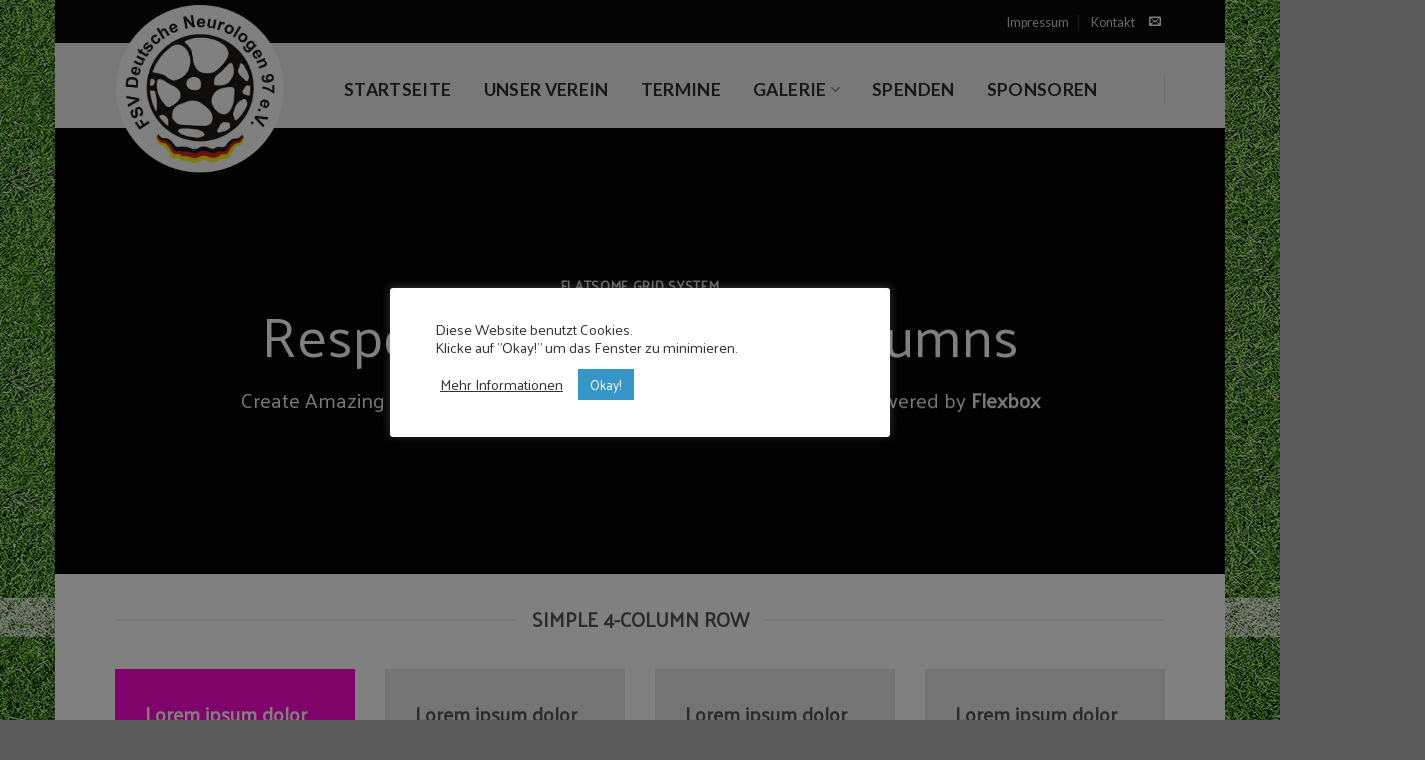

--- FILE ---
content_type: text/html; charset=UTF-8
request_url: https://fsv-deutsche-neurologen.de/elements/rows-columns/
body_size: 14498
content:
<!DOCTYPE html>
<!--[if IE 9 ]> <html lang="de" class="ie9 loading-site no-js"> <![endif]-->
<!--[if IE 8 ]> <html lang="de" class="ie8 loading-site no-js"> <![endif]-->
<!--[if (gte IE 9)|!(IE)]><!--><html lang="de" class="loading-site no-js"> <!--<![endif]-->
<head>
	<meta charset="UTF-8" />
	<meta name="viewport" content="width=device-width, initial-scale=1.0, maximum-scale=1.0, user-scalable=no" />

	<link rel="profile" href="https://gmpg.org/xfn/11" />
	<link rel="pingback" href="https://fsv-deutsche-neurologen.de/xmlrpc.php" />

	<script>(function(html){html.className = html.className.replace(/\bno-js\b/,'js')})(document.documentElement);</script>
<title>Rows / Columns &#8211; FSV Deutsche Neurologen 1997 E.V.</title>
<meta name='robots' content='max-image-preview:large' />
<link rel="alternate" type="application/rss+xml" title="FSV Deutsche Neurologen 1997 E.V. &raquo; Feed" href="https://fsv-deutsche-neurologen.de/feed/" />
<link rel="alternate" type="application/rss+xml" title="FSV Deutsche Neurologen 1997 E.V. &raquo; Kommentar-Feed" href="https://fsv-deutsche-neurologen.de/comments/feed/" />
<script type="text/javascript">
window._wpemojiSettings = {"baseUrl":"https:\/\/s.w.org\/images\/core\/emoji\/14.0.0\/72x72\/","ext":".png","svgUrl":"https:\/\/s.w.org\/images\/core\/emoji\/14.0.0\/svg\/","svgExt":".svg","source":{"concatemoji":"https:\/\/fsv-deutsche-neurologen.de\/wp-includes\/js\/wp-emoji-release.min.js?ver=6.1.9"}};
/*! This file is auto-generated */
!function(e,a,t){var n,r,o,i=a.createElement("canvas"),p=i.getContext&&i.getContext("2d");function s(e,t){var a=String.fromCharCode,e=(p.clearRect(0,0,i.width,i.height),p.fillText(a.apply(this,e),0,0),i.toDataURL());return p.clearRect(0,0,i.width,i.height),p.fillText(a.apply(this,t),0,0),e===i.toDataURL()}function c(e){var t=a.createElement("script");t.src=e,t.defer=t.type="text/javascript",a.getElementsByTagName("head")[0].appendChild(t)}for(o=Array("flag","emoji"),t.supports={everything:!0,everythingExceptFlag:!0},r=0;r<o.length;r++)t.supports[o[r]]=function(e){if(p&&p.fillText)switch(p.textBaseline="top",p.font="600 32px Arial",e){case"flag":return s([127987,65039,8205,9895,65039],[127987,65039,8203,9895,65039])?!1:!s([55356,56826,55356,56819],[55356,56826,8203,55356,56819])&&!s([55356,57332,56128,56423,56128,56418,56128,56421,56128,56430,56128,56423,56128,56447],[55356,57332,8203,56128,56423,8203,56128,56418,8203,56128,56421,8203,56128,56430,8203,56128,56423,8203,56128,56447]);case"emoji":return!s([129777,127995,8205,129778,127999],[129777,127995,8203,129778,127999])}return!1}(o[r]),t.supports.everything=t.supports.everything&&t.supports[o[r]],"flag"!==o[r]&&(t.supports.everythingExceptFlag=t.supports.everythingExceptFlag&&t.supports[o[r]]);t.supports.everythingExceptFlag=t.supports.everythingExceptFlag&&!t.supports.flag,t.DOMReady=!1,t.readyCallback=function(){t.DOMReady=!0},t.supports.everything||(n=function(){t.readyCallback()},a.addEventListener?(a.addEventListener("DOMContentLoaded",n,!1),e.addEventListener("load",n,!1)):(e.attachEvent("onload",n),a.attachEvent("onreadystatechange",function(){"complete"===a.readyState&&t.readyCallback()})),(e=t.source||{}).concatemoji?c(e.concatemoji):e.wpemoji&&e.twemoji&&(c(e.twemoji),c(e.wpemoji)))}(window,document,window._wpemojiSettings);
</script>
<style type="text/css">
img.wp-smiley,
img.emoji {
	display: inline !important;
	border: none !important;
	box-shadow: none !important;
	height: 1em !important;
	width: 1em !important;
	margin: 0 0.07em !important;
	vertical-align: -0.1em !important;
	background: none !important;
	padding: 0 !important;
}
</style>
	<link rel='stylesheet' id='wp-block-library-css' href='https://fsv-deutsche-neurologen.de/wp-includes/css/dist/block-library/style.min.css?ver=6.1.9' type='text/css' media='all' />
<link rel='stylesheet' id='classic-theme-styles-css' href='https://fsv-deutsche-neurologen.de/wp-includes/css/classic-themes.min.css?ver=1' type='text/css' media='all' />
<style id='global-styles-inline-css' type='text/css'>
body{--wp--preset--color--black: #000000;--wp--preset--color--cyan-bluish-gray: #abb8c3;--wp--preset--color--white: #ffffff;--wp--preset--color--pale-pink: #f78da7;--wp--preset--color--vivid-red: #cf2e2e;--wp--preset--color--luminous-vivid-orange: #ff6900;--wp--preset--color--luminous-vivid-amber: #fcb900;--wp--preset--color--light-green-cyan: #7bdcb5;--wp--preset--color--vivid-green-cyan: #00d084;--wp--preset--color--pale-cyan-blue: #8ed1fc;--wp--preset--color--vivid-cyan-blue: #0693e3;--wp--preset--color--vivid-purple: #9b51e0;--wp--preset--gradient--vivid-cyan-blue-to-vivid-purple: linear-gradient(135deg,rgba(6,147,227,1) 0%,rgb(155,81,224) 100%);--wp--preset--gradient--light-green-cyan-to-vivid-green-cyan: linear-gradient(135deg,rgb(122,220,180) 0%,rgb(0,208,130) 100%);--wp--preset--gradient--luminous-vivid-amber-to-luminous-vivid-orange: linear-gradient(135deg,rgba(252,185,0,1) 0%,rgba(255,105,0,1) 100%);--wp--preset--gradient--luminous-vivid-orange-to-vivid-red: linear-gradient(135deg,rgba(255,105,0,1) 0%,rgb(207,46,46) 100%);--wp--preset--gradient--very-light-gray-to-cyan-bluish-gray: linear-gradient(135deg,rgb(238,238,238) 0%,rgb(169,184,195) 100%);--wp--preset--gradient--cool-to-warm-spectrum: linear-gradient(135deg,rgb(74,234,220) 0%,rgb(151,120,209) 20%,rgb(207,42,186) 40%,rgb(238,44,130) 60%,rgb(251,105,98) 80%,rgb(254,248,76) 100%);--wp--preset--gradient--blush-light-purple: linear-gradient(135deg,rgb(255,206,236) 0%,rgb(152,150,240) 100%);--wp--preset--gradient--blush-bordeaux: linear-gradient(135deg,rgb(254,205,165) 0%,rgb(254,45,45) 50%,rgb(107,0,62) 100%);--wp--preset--gradient--luminous-dusk: linear-gradient(135deg,rgb(255,203,112) 0%,rgb(199,81,192) 50%,rgb(65,88,208) 100%);--wp--preset--gradient--pale-ocean: linear-gradient(135deg,rgb(255,245,203) 0%,rgb(182,227,212) 50%,rgb(51,167,181) 100%);--wp--preset--gradient--electric-grass: linear-gradient(135deg,rgb(202,248,128) 0%,rgb(113,206,126) 100%);--wp--preset--gradient--midnight: linear-gradient(135deg,rgb(2,3,129) 0%,rgb(40,116,252) 100%);--wp--preset--duotone--dark-grayscale: url('#wp-duotone-dark-grayscale');--wp--preset--duotone--grayscale: url('#wp-duotone-grayscale');--wp--preset--duotone--purple-yellow: url('#wp-duotone-purple-yellow');--wp--preset--duotone--blue-red: url('#wp-duotone-blue-red');--wp--preset--duotone--midnight: url('#wp-duotone-midnight');--wp--preset--duotone--magenta-yellow: url('#wp-duotone-magenta-yellow');--wp--preset--duotone--purple-green: url('#wp-duotone-purple-green');--wp--preset--duotone--blue-orange: url('#wp-duotone-blue-orange');--wp--preset--font-size--small: 13px;--wp--preset--font-size--medium: 20px;--wp--preset--font-size--large: 36px;--wp--preset--font-size--x-large: 42px;--wp--preset--spacing--20: 0.44rem;--wp--preset--spacing--30: 0.67rem;--wp--preset--spacing--40: 1rem;--wp--preset--spacing--50: 1.5rem;--wp--preset--spacing--60: 2.25rem;--wp--preset--spacing--70: 3.38rem;--wp--preset--spacing--80: 5.06rem;}:where(.is-layout-flex){gap: 0.5em;}body .is-layout-flow > .alignleft{float: left;margin-inline-start: 0;margin-inline-end: 2em;}body .is-layout-flow > .alignright{float: right;margin-inline-start: 2em;margin-inline-end: 0;}body .is-layout-flow > .aligncenter{margin-left: auto !important;margin-right: auto !important;}body .is-layout-constrained > .alignleft{float: left;margin-inline-start: 0;margin-inline-end: 2em;}body .is-layout-constrained > .alignright{float: right;margin-inline-start: 2em;margin-inline-end: 0;}body .is-layout-constrained > .aligncenter{margin-left: auto !important;margin-right: auto !important;}body .is-layout-constrained > :where(:not(.alignleft):not(.alignright):not(.alignfull)){max-width: var(--wp--style--global--content-size);margin-left: auto !important;margin-right: auto !important;}body .is-layout-constrained > .alignwide{max-width: var(--wp--style--global--wide-size);}body .is-layout-flex{display: flex;}body .is-layout-flex{flex-wrap: wrap;align-items: center;}body .is-layout-flex > *{margin: 0;}:where(.wp-block-columns.is-layout-flex){gap: 2em;}.has-black-color{color: var(--wp--preset--color--black) !important;}.has-cyan-bluish-gray-color{color: var(--wp--preset--color--cyan-bluish-gray) !important;}.has-white-color{color: var(--wp--preset--color--white) !important;}.has-pale-pink-color{color: var(--wp--preset--color--pale-pink) !important;}.has-vivid-red-color{color: var(--wp--preset--color--vivid-red) !important;}.has-luminous-vivid-orange-color{color: var(--wp--preset--color--luminous-vivid-orange) !important;}.has-luminous-vivid-amber-color{color: var(--wp--preset--color--luminous-vivid-amber) !important;}.has-light-green-cyan-color{color: var(--wp--preset--color--light-green-cyan) !important;}.has-vivid-green-cyan-color{color: var(--wp--preset--color--vivid-green-cyan) !important;}.has-pale-cyan-blue-color{color: var(--wp--preset--color--pale-cyan-blue) !important;}.has-vivid-cyan-blue-color{color: var(--wp--preset--color--vivid-cyan-blue) !important;}.has-vivid-purple-color{color: var(--wp--preset--color--vivid-purple) !important;}.has-black-background-color{background-color: var(--wp--preset--color--black) !important;}.has-cyan-bluish-gray-background-color{background-color: var(--wp--preset--color--cyan-bluish-gray) !important;}.has-white-background-color{background-color: var(--wp--preset--color--white) !important;}.has-pale-pink-background-color{background-color: var(--wp--preset--color--pale-pink) !important;}.has-vivid-red-background-color{background-color: var(--wp--preset--color--vivid-red) !important;}.has-luminous-vivid-orange-background-color{background-color: var(--wp--preset--color--luminous-vivid-orange) !important;}.has-luminous-vivid-amber-background-color{background-color: var(--wp--preset--color--luminous-vivid-amber) !important;}.has-light-green-cyan-background-color{background-color: var(--wp--preset--color--light-green-cyan) !important;}.has-vivid-green-cyan-background-color{background-color: var(--wp--preset--color--vivid-green-cyan) !important;}.has-pale-cyan-blue-background-color{background-color: var(--wp--preset--color--pale-cyan-blue) !important;}.has-vivid-cyan-blue-background-color{background-color: var(--wp--preset--color--vivid-cyan-blue) !important;}.has-vivid-purple-background-color{background-color: var(--wp--preset--color--vivid-purple) !important;}.has-black-border-color{border-color: var(--wp--preset--color--black) !important;}.has-cyan-bluish-gray-border-color{border-color: var(--wp--preset--color--cyan-bluish-gray) !important;}.has-white-border-color{border-color: var(--wp--preset--color--white) !important;}.has-pale-pink-border-color{border-color: var(--wp--preset--color--pale-pink) !important;}.has-vivid-red-border-color{border-color: var(--wp--preset--color--vivid-red) !important;}.has-luminous-vivid-orange-border-color{border-color: var(--wp--preset--color--luminous-vivid-orange) !important;}.has-luminous-vivid-amber-border-color{border-color: var(--wp--preset--color--luminous-vivid-amber) !important;}.has-light-green-cyan-border-color{border-color: var(--wp--preset--color--light-green-cyan) !important;}.has-vivid-green-cyan-border-color{border-color: var(--wp--preset--color--vivid-green-cyan) !important;}.has-pale-cyan-blue-border-color{border-color: var(--wp--preset--color--pale-cyan-blue) !important;}.has-vivid-cyan-blue-border-color{border-color: var(--wp--preset--color--vivid-cyan-blue) !important;}.has-vivid-purple-border-color{border-color: var(--wp--preset--color--vivid-purple) !important;}.has-vivid-cyan-blue-to-vivid-purple-gradient-background{background: var(--wp--preset--gradient--vivid-cyan-blue-to-vivid-purple) !important;}.has-light-green-cyan-to-vivid-green-cyan-gradient-background{background: var(--wp--preset--gradient--light-green-cyan-to-vivid-green-cyan) !important;}.has-luminous-vivid-amber-to-luminous-vivid-orange-gradient-background{background: var(--wp--preset--gradient--luminous-vivid-amber-to-luminous-vivid-orange) !important;}.has-luminous-vivid-orange-to-vivid-red-gradient-background{background: var(--wp--preset--gradient--luminous-vivid-orange-to-vivid-red) !important;}.has-very-light-gray-to-cyan-bluish-gray-gradient-background{background: var(--wp--preset--gradient--very-light-gray-to-cyan-bluish-gray) !important;}.has-cool-to-warm-spectrum-gradient-background{background: var(--wp--preset--gradient--cool-to-warm-spectrum) !important;}.has-blush-light-purple-gradient-background{background: var(--wp--preset--gradient--blush-light-purple) !important;}.has-blush-bordeaux-gradient-background{background: var(--wp--preset--gradient--blush-bordeaux) !important;}.has-luminous-dusk-gradient-background{background: var(--wp--preset--gradient--luminous-dusk) !important;}.has-pale-ocean-gradient-background{background: var(--wp--preset--gradient--pale-ocean) !important;}.has-electric-grass-gradient-background{background: var(--wp--preset--gradient--electric-grass) !important;}.has-midnight-gradient-background{background: var(--wp--preset--gradient--midnight) !important;}.has-small-font-size{font-size: var(--wp--preset--font-size--small) !important;}.has-medium-font-size{font-size: var(--wp--preset--font-size--medium) !important;}.has-large-font-size{font-size: var(--wp--preset--font-size--large) !important;}.has-x-large-font-size{font-size: var(--wp--preset--font-size--x-large) !important;}
.wp-block-navigation a:where(:not(.wp-element-button)){color: inherit;}
:where(.wp-block-columns.is-layout-flex){gap: 2em;}
.wp-block-pullquote{font-size: 1.5em;line-height: 1.6;}
</style>
<link rel='stylesheet' id='contact-form-7-css' href='https://fsv-deutsche-neurologen.de/wp-content/plugins/contact-form-7/includes/css/styles.css?ver=5.6.4' type='text/css' media='all' />
<link rel='stylesheet' id='cookie-law-info-css' href='https://fsv-deutsche-neurologen.de/wp-content/plugins/cookie-law-info/legacy/public/css/cookie-law-info-public.css?ver=3.2.4' type='text/css' media='all' />
<link rel='stylesheet' id='cookie-law-info-gdpr-css' href='https://fsv-deutsche-neurologen.de/wp-content/plugins/cookie-law-info/legacy/public/css/cookie-law-info-gdpr.css?ver=3.2.4' type='text/css' media='all' />
<link rel='stylesheet' id='flatsome-icons-css' href='https://fsv-deutsche-neurologen.de/wp-content/themes/flatsome-3.6.2/flatsome/assets/css/fl-icons.css?ver=3.3' type='text/css' media='all' />
<link rel='stylesheet' id='flatsome-main-css' href='https://fsv-deutsche-neurologen.de/wp-content/themes/flatsome-3.6.2/flatsome/assets/css/flatsome.css?ver=3.6.2' type='text/css' media='all' />
<link rel='stylesheet' id='flatsome-style-css' href='https://fsv-deutsche-neurologen.de/wp-content/themes/flatsome-3.6.2/flatsome/style.css?ver=3.6.2' type='text/css' media='all' />
<script type='text/javascript' src='https://fsv-deutsche-neurologen.de/wp-includes/js/jquery/jquery.min.js?ver=3.6.1' id='jquery-core-js'></script>
<script type='text/javascript' src='https://fsv-deutsche-neurologen.de/wp-includes/js/jquery/jquery-migrate.min.js?ver=3.3.2' id='jquery-migrate-js'></script>
<script type='text/javascript' id='cookie-law-info-js-extra'>
/* <![CDATA[ */
var Cli_Data = {"nn_cookie_ids":[],"cookielist":[],"non_necessary_cookies":[],"ccpaEnabled":"","ccpaRegionBased":"","ccpaBarEnabled":"","strictlyEnabled":["necessary","obligatoire"],"ccpaType":"gdpr","js_blocking":"1","custom_integration":"","triggerDomRefresh":"","secure_cookies":""};
var cli_cookiebar_settings = {"animate_speed_hide":"500","animate_speed_show":"500","background":"#ffffff","border":"#b1a6a6c2","border_on":"","button_1_button_colour":"#3796c8","button_1_button_hover":"#2c78a0","button_1_link_colour":"#fff","button_1_as_button":"1","button_1_new_win":"","button_2_button_colour":"#333","button_2_button_hover":"#292929","button_2_link_colour":"#444","button_2_as_button":"","button_2_hidebar":"","button_3_button_colour":"#3c6c35","button_3_button_hover":"#30562a","button_3_link_colour":"#fff","button_3_as_button":"1","button_3_new_win":"","button_4_button_colour":"#000","button_4_button_hover":"#000000","button_4_link_colour":"#333333","button_4_as_button":"","button_7_button_colour":"#61a229","button_7_button_hover":"#4e8221","button_7_link_colour":"#fff","button_7_as_button":"1","button_7_new_win":"","font_family":"inherit","header_fix":"","notify_animate_hide":"1","notify_animate_show":"","notify_div_id":"#cookie-law-info-bar","notify_position_horizontal":"right","notify_position_vertical":"bottom","scroll_close":"","scroll_close_reload":"","accept_close_reload":"","reject_close_reload":"","showagain_tab":"1","showagain_background":"#fff","showagain_border":"#000","showagain_div_id":"#cookie-law-info-again","showagain_x_position":"100px","text":"#333333","show_once_yn":"","show_once":"10000","logging_on":"","as_popup":"","popup_overlay":"1","bar_heading_text":"","cookie_bar_as":"popup","popup_showagain_position":"bottom-right","widget_position":"left"};
var log_object = {"ajax_url":"https:\/\/fsv-deutsche-neurologen.de\/wp-admin\/admin-ajax.php"};
/* ]]> */
</script>
<script type='text/javascript' src='https://fsv-deutsche-neurologen.de/wp-content/plugins/cookie-law-info/legacy/public/js/cookie-law-info-public.js?ver=3.2.4' id='cookie-law-info-js'></script>
<link rel="https://api.w.org/" href="https://fsv-deutsche-neurologen.de/wp-json/" /><link rel="alternate" type="application/json" href="https://fsv-deutsche-neurologen.de/wp-json/wp/v2/pages/52" /><link rel="EditURI" type="application/rsd+xml" title="RSD" href="https://fsv-deutsche-neurologen.de/xmlrpc.php?rsd" />
<link rel="wlwmanifest" type="application/wlwmanifest+xml" href="https://fsv-deutsche-neurologen.de/wp-includes/wlwmanifest.xml" />
<meta name="generator" content="WordPress 6.1.9" />
<link rel="canonical" href="https://fsv-deutsche-neurologen.de/elements/rows-columns/" />
<link rel='shortlink' href='https://fsv-deutsche-neurologen.de/?p=52' />
<link rel="alternate" type="application/json+oembed" href="https://fsv-deutsche-neurologen.de/wp-json/oembed/1.0/embed?url=https%3A%2F%2Ffsv-deutsche-neurologen.de%2Felements%2Frows-columns%2F" />
<link rel="alternate" type="text/xml+oembed" href="https://fsv-deutsche-neurologen.de/wp-json/oembed/1.0/embed?url=https%3A%2F%2Ffsv-deutsche-neurologen.de%2Felements%2Frows-columns%2F&#038;format=xml" />
<style>.bg{opacity: 0; transition: opacity 1s; -webkit-transition: opacity 1s;} .bg-loaded{opacity: 1;}</style><!--[if IE]><link rel="stylesheet" type="text/css" href="https://fsv-deutsche-neurologen.de/wp-content/themes/flatsome-3.6.2/flatsome/assets/css/ie-fallback.css"><script src="//cdnjs.cloudflare.com/ajax/libs/html5shiv/3.6.1/html5shiv.js"></script><script>var head = document.getElementsByTagName('head')[0],style = document.createElement('style');style.type = 'text/css';style.styleSheet.cssText = ':before,:after{content:none !important';head.appendChild(style);setTimeout(function(){head.removeChild(style);}, 0);</script><script src="https://fsv-deutsche-neurologen.de/wp-content/themes/flatsome-3.6.2/flatsome/assets/libs/ie-flexibility.js"></script><![endif]-->    <script type="text/javascript">
    WebFontConfig = {
      google: { families: [ "Palanquin:regular,regular","Palanquin:regular,regular","Lato:regular,700","Dancing+Script:regular,400", ] }
    };
    (function() {
      var wf = document.createElement('script');
      wf.src = 'https://ajax.googleapis.com/ajax/libs/webfont/1/webfont.js';
      wf.type = 'text/javascript';
      wf.async = 'true';
      var s = document.getElementsByTagName('script')[0];
      s.parentNode.insertBefore(wf, s);
    })(); </script>
  <link rel="icon" href="https://fsv-deutsche-neurologen.de/wp-content/uploads/cropped-logo-1-32x32.png" sizes="32x32" />
<link rel="icon" href="https://fsv-deutsche-neurologen.de/wp-content/uploads/cropped-logo-1-192x192.png" sizes="192x192" />
<link rel="apple-touch-icon" href="https://fsv-deutsche-neurologen.de/wp-content/uploads/cropped-logo-1-180x180.png" />
<meta name="msapplication-TileImage" content="https://fsv-deutsche-neurologen.de/wp-content/uploads/cropped-logo-1-270x270.png" />
<style id="custom-css" type="text/css">:root {--primary-color: #0a0a0a;}/* Site Width */.header-main{height: 85px}#logo img{max-height: 85px}#logo{width:199px;}#logo img{padding:2px 0;}.header-bottom{min-height: 53px}.header-top{min-height: 43px}.transparent .header-main{height: 233px}.transparent #logo img{max-height: 233px}.has-transparent + .page-title:first-of-type,.has-transparent + #main > .page-title,.has-transparent + #main > div > .page-title,.has-transparent + #main .page-header-wrapper:first-of-type .page-title{padding-top: 263px;}.header.show-on-scroll,.stuck .header-main{height:70px!important}.stuck #logo img{max-height: 70px!important}.header-bg-color, .header-wrapper {background-color: #efefef}.header-bottom {background-color: #f1f1f1}.header-main .nav > li > a{line-height: 13px }.header-wrapper:not(.stuck) .header-main .header-nav{margin-top: 7px }.stuck .header-main .nav > li > a{line-height: 31px }.header-bottom-nav > li > a{line-height: 16px }@media (max-width: 549px) {.header-main{height: 56px}#logo img{max-height: 56px}}.nav-dropdown{font-size:99%}/* Color */.accordion-title.active, .has-icon-bg .icon .icon-inner,.logo a, .primary.is-underline, .primary.is-link, .badge-outline .badge-inner, .nav-outline > li.active> a,.nav-outline >li.active > a, .cart-icon strong,[data-color='primary'], .is-outline.primary{color: #0a0a0a;}/* Color !important */[data-text-color="primary"]{color: #0a0a0a!important;}/* Background */.scroll-to-bullets a,.featured-title, .label-new.menu-item > a:after, .nav-pagination > li > .current,.nav-pagination > li > span:hover,.nav-pagination > li > a:hover,.has-hover:hover .badge-outline .badge-inner,button[type="submit"], .button.wc-forward:not(.checkout):not(.checkout-button), .button.submit-button, .button.primary:not(.is-outline),.featured-table .title,.is-outline:hover, .has-icon:hover .icon-label,.nav-dropdown-bold .nav-column li > a:hover, .nav-dropdown.nav-dropdown-bold > li > a:hover, .nav-dropdown-bold.dark .nav-column li > a:hover, .nav-dropdown.nav-dropdown-bold.dark > li > a:hover, .is-outline:hover, .tagcloud a:hover,.grid-tools a, input[type='submit']:not(.is-form), .box-badge:hover .box-text, input.button.alt,.nav-box > li > a:hover,.nav-box > li.active > a,.nav-pills > li.active > a ,.current-dropdown .cart-icon strong, .cart-icon:hover strong, .nav-line-bottom > li > a:before, .nav-line-grow > li > a:before, .nav-line > li > a:before,.banner, .header-top, .slider-nav-circle .flickity-prev-next-button:hover svg, .slider-nav-circle .flickity-prev-next-button:hover .arrow, .primary.is-outline:hover, .button.primary:not(.is-outline), input[type='submit'].primary, input[type='submit'].primary, input[type='reset'].button, input[type='button'].primary, .badge-inner{background-color: #0a0a0a;}/* Border */.nav-vertical.nav-tabs > li.active > a,.scroll-to-bullets a.active,.nav-pagination > li > .current,.nav-pagination > li > span:hover,.nav-pagination > li > a:hover,.has-hover:hover .badge-outline .badge-inner,.accordion-title.active,.featured-table,.is-outline:hover, .tagcloud a:hover,blockquote, .has-border, .cart-icon strong:after,.cart-icon strong,.blockUI:before, .processing:before,.loading-spin, .slider-nav-circle .flickity-prev-next-button:hover svg, .slider-nav-circle .flickity-prev-next-button:hover .arrow, .primary.is-outline:hover{border-color: #0a0a0a}.nav-tabs > li.active > a{border-top-color: #0a0a0a}.widget_shopping_cart_content .blockUI.blockOverlay:before { border-left-color: #0a0a0a }.woocommerce-checkout-review-order .blockUI.blockOverlay:before { border-left-color: #0a0a0a }/* Fill */.slider .flickity-prev-next-button:hover svg,.slider .flickity-prev-next-button:hover .arrow{fill: #0a0a0a;}/* Background Color */[data-icon-label]:after, .secondary.is-underline:hover,.secondary.is-outline:hover,.icon-label,.button.secondary:not(.is-outline),.button.alt:not(.is-outline), .badge-inner.on-sale, .button.checkout, .single_add_to_cart_button{ background-color:#3c6c35; }/* Color */.secondary.is-underline,.secondary.is-link, .secondary.is-outline,.stars a.active, .star-rating:before, .woocommerce-page .star-rating:before,.star-rating span:before, .color-secondary{color: #3c6c35}/* Color !important */[data-text-color="secondary"]{color: #3c6c35!important;}/* Border */.secondary.is-outline:hover{border-color:#3c6c35}body{font-size: 99%;}@media screen and (max-width: 549px){body{font-size: 100%;}}body{font-family:"Palanquin", sans-serif}body{font-weight: 0}body{color: #3e3e3e}.nav > li > a {font-family:"Lato", sans-serif;}.nav > li > a {font-weight: 700;}h1,h2,h3,h4,h5,h6,.heading-font, .off-canvas-center .nav-sidebar.nav-vertical > li > a{font-family: "Palanquin", sans-serif;}h1,h2,h3,h4,h5,h6,.heading-font,.banner h1,.banner h2{font-weight: 0;}.alt-font{font-family: "Dancing Script", sans-serif;}.alt-font{font-weight: 400!important;}.header:not(.transparent) .header-nav.nav > li > a {color: #2e2d2c;}.header:not(.transparent) .header-nav.nav > li > a:hover,.header:not(.transparent) .header-nav.nav > li.active > a,.header:not(.transparent) .header-nav.nav > li.current > a,.header:not(.transparent) .header-nav.nav > li > a.active,.header:not(.transparent) .header-nav.nav > li > a.current{color: #3c6c35;}.header-nav.nav-line-bottom > li > a:before,.header-nav.nav-line-grow > li > a:before,.header-nav.nav-line > li > a:before,.header-nav.nav-box > li > a:hover,.header-nav.nav-box > li.active > a,.header-nav.nav-pills > li > a:hover,.header-nav.nav-pills > li.active > a{color:#FFF!important;background-color: #3c6c35;}a:hover{color: #3796c8;}.tagcloud a:hover{border-color: #3796c8;background-color: #3796c8;}.header-main .social-icons,.header-main .cart-icon strong,.header-main .menu-title,.header-main .header-button > .button.is-outline,.header-main .nav > li > a > i:not(.icon-angle-down){color: #2e2d2c!important;}.header-main .header-button > .button.is-outline,.header-main .cart-icon strong:after,.header-main .cart-icon strong{border-color: #2e2d2c!important;}.header-main .header-button > .button:not(.is-outline){background-color: #2e2d2c!important;}.header-main .current-dropdown .cart-icon strong,.header-main .header-button > .button:hover,.header-main .header-button > .button:hover i,.header-main .header-button > .button:hover span{color:#FFF!important;}.header-main .menu-title:hover,.header-main .social-icons a:hover,.header-main .header-button > .button.is-outline:hover,.header-main .nav > li > a:hover > i:not(.icon-angle-down){color: #2e2d2c!important;}.header-main .current-dropdown .cart-icon strong,.header-main .header-button > .button:hover{background-color: #2e2d2c!important;}.header-main .current-dropdown .cart-icon strong:after,.header-main .current-dropdown .cart-icon strong,.header-main .header-button > .button:hover{border-color: #2e2d2c!important;}.footer-2{background-color: #1e1e1e}/* Custom CSS *//*############### Navigation ############### */.nav-dropdown.nav-dropdown-bold > li > a:hover {background-color: transparent !important;}/*############### Teaser Text Right ############### */@media screen and (max-width: 1000px) { .teaser-text-right.desktop-text {font-size: 0.9em;}}@media screen and (max-width: 980px) { .desktop-text {display: none;}.teaser-text-right .bg-fill {background-position: 0% 50%;}.teaser-text-right .text-box {width: 60%;top: 43%;right: 1%;}.teaser-text-right .text-box h3 {font-size: 2.5em;}}/*############### Teaser Text Center ############### */.teaser-text-center .text-box p{font-size: 1.3em;margin: 0 0 1% 0;}/* Custom CSS Tablet */@media (max-width: 849px){/*############### General Styles ############### */@media screen and (max-width: 850px) { .desktop-text {display: none;}}/*############### Teaser Text Right ############### */@media screen and (max-width: 850px) { .teaser-text-right .text-box{width: 60%;top: 27%;right: -1%;}}@media screen and (max-width: 780px) { .teaser-text-right .text-box .small-teaser-text {font-size: 84%;}}/*############### Teaser Text Center ############### */@media screen and (max-width: 850px) { .teaser-text-center .text-box{top: 10%;left: 21%;}}@media screen and (max-width: 750px) { .teaser-text-center .text-box{top: 10%;left: 21%;font-size: 100%;}}}/* Custom CSS Mobile */@media (max-width: 549px){/*############### General Styles ############### */@media screen and (max-width: 388px) {.small-6 {max-width: 100% !important;flex-basis: 100% !important;padding-bottom: 0;}.small-6:last-child {padding-bottom: 5%;}}/*############### Teaser Text Center Mobile ############### */@media screen and (max-width: 550px) { .teaser-text-center .text-box{ top: 18%; right: 23%;}}@media screen and (max-width: 550px) { .teaser-text-center .text-box p {font-size: 1.4em;}}}.label-new.menu-item > a:after{content:"Neu";}.label-hot.menu-item > a:after{content:"Hot";}.label-sale.menu-item > a:after{content:"Ausverkauf";}.label-popular.menu-item > a:after{content:"Beliebt";}</style>		<style type="text/css" id="wp-custom-css">
			
html {
	background-image: 
		url('https://fsv-deutsche-neurologen.de/wp-content/uploads/bg-5.jpg'), url('https://fsv-deutsche-neurologen.de/wp-content/uploads/bg-2.jpg');
	
background-repeat: no-repeat, repeat-y;

background-position: bottom center, top center;
}

.text-small {
	font-size: 15px;
}

.text-middle {
	font-size: 20px;
}

.text-big {
	font-size: 24px;
}

.image-caption {
	margin-top: -10px;
}

.green {
	color: #3C6C35;
}

.bold {
	font-weight: bold;
}

h1 {
 margin-bottom: 7px;
	font-size: 2em;
}

h1 b {
	visibility: hidden;
}

.no-margin {
	margin: 0;
}

.nav-spacing-xlarge>li {
	margin: 0 16px;
}

.startseite-text .col {
	margin-bottom: 0;
	padding-bottom: 0;
}

#top-bar {
	position: relative;
	z-index: 1;
}

#logo img {
    max-height: 175px;
    position: absolute;
    top: -40px;
		z-index: 2;
}

p {
	font-size: 17px;
}
.verein-box {
	padding: 35px 0 0 0 !important;
	margin-bottom: 50px;
}

.verein-box div {
	padding-bottom: 10px;
}

.vorstand-box h4 {
		display: none;
	}

.vorstand-box-cta a.button  {
	  width: 230px;
	}

.kontakt-box {
	background: transparent url('https://fsv-deutsche-neurologen.de/wp-content/uploads/ball-bg.jpg') no-repeat top right;
}

.spenden-box {
	margin-bottom: 0;
  padding-bottom: 0;
}

.spenden-partner h3 {
	padding-bottom: 20px;
}

.danke-box {
	max-height: 545px;
}

.danke-box p {
	    padding-top: 430px;
    text-align: center;
    margin-bottom: 0;
    font-size: 34px;
    text-transform: uppercase;
    font-weight: bold;
    letter-spacing: 2px;
}

.relative {
	position: relative;
}

.icon-fussball, .icon-daumen, .icon-medizin {
	padding-left:20px;
}

.icon-fussball:before {
    content: " ";
    background: transparent url(https://fsv-deutsche-neurologen.de/wp-content/uploads/icon_fussball.png) no-repeat left top;
    position: absolute;
    left: 40px;
    top: -3px;
    width: 35px;
    height: 35px;
}

.icon-daumen:before {
	  content: " ";
    background: transparent url(https://fsv-deutsche-neurologen.de/wp-content/uploads/icon_daumen.png) no-repeat left top;
    position: absolute;
		left: 20px;
    top: -7px;
    width: 35px;
    height: 35px;
}

.icon-medizin:before {
	  content: " ";
    background: transparent url(https://fsv-deutsche-neurologen.de/wp-content/uploads/icon_medizin.png) no-repeat left top;
    position: absolute;
		left: 20px;
    top: -7px;
    width: 35px;
    height: 35px;
}

.footer-wrapper {
	 padding-top: 60px;
}

.footer {
	padding-top: 0;
	height: 50px;
}

.footer-2 .img-inner.dark {
	  width: 150px;
    margin-top: -115px;
}

.footer-widgets:before {
  content: "";
  background: transparent url("https://fsv-deutsche-neurologen.de/wp-content/uploads/footer-bg.png") no-repeat top right;
  position: absolute;
  top: -80px;
  right: 40px;
  width: 987px;
  height: 210px;
  opacity: 0.8;
}

.danke-box-mobile {
	height: 275px;
	text-align: center;
}
.danke-box-mobile p {
	padding-top: 246px;
  font-size: 25px;
}

.galerie-kachel .section-content,
.galerie-kachel .section-content h2 {
	height: 100%;
	width: 100%;
}

.galerie-kachel a {
	display: inline-block;
	height: 100%;
	width: 100%;
}

@media screen and (max-width:503px) {
	body {
			overflow-x: hidden;
	}
	.vorstand-box h4 {
		display: block;
	}
    .vorstand-box-cta a.button  {
	  width: 100%;
	}
}

@media screen and (max-width:850px) {
	h1 {
		 font-size: 1.6em;
	}
	h3 {
		 font-size: 1.8em;
	}
	#logo img {
    max-height: 85px;
	}
	.header-main {
    height: 50px;
	}
	p {
		line-height: 1.4em;
	}
	.text-big {
		font-size: 22px;
	}
	.home-cta-row .col {
		max-width: 50%;
	  padding: 0 5px 15px;
		text-align: center;
	}
	.footer-widgets:before {
    right: -239px;
	}
	.kontakt-box {
		background: none;
	}
	.icon-fussball, .icon-daumen, .icon-medizin {
	padding-left: 40px;

}
	.cta-smalltext {
		font-size: 0.9em;
		padding: 5px;
		width: 94%;
		margin-bottom: 50px;
	}
}		</style>
		</head>

<body class="page-template page-template-page-blank page-template-page-blank-php page page-id-52 page-child parent-pageid-95 modula-best-grid-gallery boxed lightbox nav-dropdown-has-arrow">

<a class="skip-link screen-reader-text" href="#main">Skip to content</a>

<div id="wrapper">


<header id="header" class="header ">
   <div class="header-wrapper">
	<div id="top-bar" class="header-top hide-for-sticky nav-dark">
    <div class="flex-row container">
      <div class="flex-col hide-for-medium flex-left">
          <ul class="nav nav-left medium-nav-center nav-small  nav-divided">
                        </ul>
      </div><!-- flex-col left -->

      <div class="flex-col hide-for-medium flex-center">
          <ul class="nav nav-center nav-small  nav-divided">
                        </ul>
      </div><!-- center -->

      <div class="flex-col hide-for-medium flex-right">
         <ul class="nav top-bar-nav nav-right nav-small  nav-divided">
              <li id="menu-item-667" class="menu-item menu-item-type-post_type menu-item-object-page  menu-item-667"><a href="https://fsv-deutsche-neurologen.de/elements/impressum/" class="nav-top-link">Impressum</a></li>
<li id="menu-item-1750" class="menu-item menu-item-type-post_type menu-item-object-page  menu-item-1750"><a href="https://fsv-deutsche-neurologen.de/kontakt/" class="nav-top-link">Kontakt</a></li>
<li class="html header-social-icons ml-0">
	<div class="social-icons follow-icons " ><a href="mailto:renner@reha-hetzdorf.de" data-label="E-mail"  rel="nofollow" class="icon plain  email tooltip" title="Sende uns eine email"><i class="icon-envelop" ></i></a></div></li>          </ul>
      </div><!-- .flex-col right -->

            <div class="flex-col show-for-medium flex-grow">
          <ul class="nav nav-center nav-small mobile-nav  nav-divided">
              <li class="menu-item menu-item-type-post_type menu-item-object-page  menu-item-667"><a href="https://fsv-deutsche-neurologen.de/elements/impressum/" class="nav-top-link">Impressum</a></li>
<li class="menu-item menu-item-type-post_type menu-item-object-page  menu-item-1750"><a href="https://fsv-deutsche-neurologen.de/kontakt/" class="nav-top-link">Kontakt</a></li>
          </ul>
      </div>
      
    </div><!-- .flex-row -->
</div><!-- #header-top -->
<div id="masthead" class="header-main hide-for-sticky">
      <div class="header-inner flex-row container logo-left" role="navigation">

          <!-- Logo -->
          <div id="logo" class="flex-col logo">
            <!-- Header logo -->
<a href="https://fsv-deutsche-neurologen.de/" title="FSV Deutsche Neurologen 1997 E.V." rel="home">
    <img width="199" height="85" src="https://fsv-deutsche-neurologen.de/wp-content/uploads/logo-1.png" class="header_logo header-logo" alt="FSV Deutsche Neurologen 1997 E.V."/><img  width="199" height="85" src="https://fsv-deutsche-neurologen.de/wp-content/uploads/logo-1.png" class="header-logo-dark" alt="FSV Deutsche Neurologen 1997 E.V."/></a>
          </div>

          <!-- Mobile Left Elements -->
          <div class="flex-col show-for-medium flex-left">
            <ul class="mobile-nav nav nav-left ">
              <li class="nav-icon has-icon">
  		<a href="#" data-open="#main-menu" data-pos="right" data-bg="main-menu-overlay" data-color="" class="is-small" aria-controls="main-menu" aria-expanded="false">
		
		  <i class="icon-menu" ></i>
		  		</a>
	</li>            </ul>
          </div>

          <!-- Left Elements -->
          <div class="flex-col hide-for-medium flex-left
            flex-grow">
            <ul class="header-nav header-nav-main nav nav-left  nav-line-bottom nav-size-xlarge nav-spacing-xlarge nav-uppercase" >
              <li id="menu-item-1624" class="menu-item menu-item-type-post_type menu-item-object-page menu-item-home  menu-item-1624"><a href="https://fsv-deutsche-neurologen.de/" class="nav-top-link">Startseite</a></li>
<li id="menu-item-1629" class="menu-item menu-item-type-post_type menu-item-object-page  menu-item-1629"><a href="https://fsv-deutsche-neurologen.de/unser-verein/" class="nav-top-link">Unser Verein</a></li>
<li id="menu-item-1628" class="menu-item menu-item-type-post_type menu-item-object-page  menu-item-1628"><a href="https://fsv-deutsche-neurologen.de/termine/" class="nav-top-link">Termine</a></li>
<li id="menu-item-1627" class="menu-item menu-item-type-post_type menu-item-object-page menu-item-has-children  menu-item-1627 has-dropdown"><a href="https://fsv-deutsche-neurologen.de/galerie/" class="nav-top-link">Galerie<i class="icon-angle-down" ></i></a>
<ul class='nav-dropdown nav-dropdown-bold'>
	<li id="menu-item-2379" class="menu-item menu-item-type-post_type menu-item-object-page  menu-item-2379"><a href="https://fsv-deutsche-neurologen.de/2024-2/">2024</a></li>
	<li id="menu-item-2337" class="menu-item menu-item-type-post_type menu-item-object-page  menu-item-2337"><a href="https://fsv-deutsche-neurologen.de/2023-7/">2023</a></li>
	<li id="menu-item-2155" class="menu-item menu-item-type-post_type menu-item-object-page  menu-item-2155"><a href="https://fsv-deutsche-neurologen.de/2022-2/">2022</a></li>
	<li id="menu-item-2159" class="menu-item menu-item-type-post_type menu-item-object-page  menu-item-2159"><a href="https://fsv-deutsche-neurologen.de/2019-2017/">2019-2017</a></li>
	<li id="menu-item-2162" class="menu-item menu-item-type-post_type menu-item-object-page  menu-item-2162"><a href="https://fsv-deutsche-neurologen.de/2016-2/">2016</a></li>
	<li id="menu-item-2165" class="menu-item menu-item-type-post_type menu-item-object-page  menu-item-2165"><a href="https://fsv-deutsche-neurologen.de/2015-2/">2015</a></li>
	<li id="menu-item-2168" class="menu-item menu-item-type-post_type menu-item-object-page  menu-item-2168"><a href="https://fsv-deutsche-neurologen.de/2014-2/">2014</a></li>
	<li id="menu-item-2171" class="menu-item menu-item-type-post_type menu-item-object-page  menu-item-2171"><a href="https://fsv-deutsche-neurologen.de/2013-2/">2013</a></li>
	<li id="menu-item-2174" class="menu-item menu-item-type-post_type menu-item-object-page  menu-item-2174"><a href="https://fsv-deutsche-neurologen.de/2012-2/">2012</a></li>
</ul>
</li>
<li id="menu-item-1626" class="menu-item menu-item-type-post_type menu-item-object-page  menu-item-1626"><a href="https://fsv-deutsche-neurologen.de/spenden/" class="nav-top-link">Spenden</a></li>
<li id="menu-item-1625" class="menu-item menu-item-type-post_type menu-item-object-page  menu-item-1625"><a href="https://fsv-deutsche-neurologen.de/sponsoren/" class="nav-top-link">Sponsoren</a></li>
            </ul>
          </div>

          <!-- Right Elements -->
          <div class="flex-col hide-for-medium flex-right">
            <ul class="header-nav header-nav-main nav nav-right  nav-line-bottom nav-size-xlarge nav-spacing-xlarge nav-uppercase">
              <li class="header-divider"></li>            </ul>
          </div>

          <!-- Mobile Right Elements -->
          <div class="flex-col show-for-medium flex-right">
            <ul class="mobile-nav nav nav-right ">
                          </ul>
          </div>

      </div><!-- .header-inner -->
     
      </div><!-- .header-main -->
<div class="header-bg-container fill"><div class="header-bg-image fill"></div><div class="header-bg-color fill"></div></div><!-- .header-bg-container -->   </div><!-- header-wrapper-->
</header>


<main id="main" class="">


<div id="content" role="main" class="content-area">

		
			
  <div class="banner has-hover" id="banner-375018348">
          <div class="banner-inner fill">
        <div class="banner-bg fill" >
            <div class="bg fill bg-fill "></div>
                        <div class="overlay"></div>            
                    </div><!-- bg-layers -->
        <div class="banner-layers container">
            <div class="fill banner-link"></div>            
   <div id="text-box-518317955" class="text-box banner-layer x50 md-x50 lg-x50 y50 md-y50 lg-y50 res-text">
              <div data-parallax="-1" data-parallax-fade="true">                  <div class="text dark">
              
              <div class="text-inner text-center">
                  
<h6>Flatsome Grid System</h6>
<h1>Responsive Rows and Columns</h1>
<p class="lead">Create Amazing layouts by using Flatsome Row and Column System powered by<strong> Flexbox</strong></p>
              </div>
           </div><!-- text-box-inner -->
              </div>              
<style scope="scope">

#text-box-518317955 {
  width: 75%;
}
#text-box-518317955 .text {
  font-size: 100%;
}


@media (min-width:550px) {

  #text-box-518317955 {
    width: 100%;
  }

}
</style>
    </div><!-- text-box -->
 
        </div><!-- .banner-layers -->
      </div><!-- .banner-inner -->

            
<style scope="scope">

#banner-375018348 {
  padding-top: 446px;
}
#banner-375018348 .bg.bg-loaded {
  background-image: 8895;
}
#banner-375018348 .overlay {
  background-color: rgba(0, 0, 0, 0.61);
}
#banner-375018348 .bg {
  background-position: 58% 26%;
}
</style>
  </div><!-- .banner -->


<div class="container section-title-container" ><h3 class="section-title section-title-center"><b></b><span class="section-title-main" >Simple 4-column row</span><b></b></h3></div><!-- .section-title -->
<div class="row"  id="row-632332148">
<div class="col medium-3 small-6 large-3"  ><div class="col-inner box-shadow-5-hover dark" style="background-color:rgba(255, 0, 211, 0.96);" >
<h3>Lorem ipsum dolor sit amet</h3>
<p>Lorem ipsum dolor sit amet, consectetuer adipiscing elit, sed diam nonummy</p>
</div></div>
<div class="col medium-3 small-6 large-3"  ><div class="col-inner" style="background-color:rgba(231, 231, 231, 0.96);" >
<h3>Lorem ipsum dolor sit amet</h3>
<p>Lorem ipsum dolor sit amet, consectetuer adipiscing elit, sed diam nonummy</p>
</div></div>
<div class="col medium-3 small-6 large-3"  ><div class="col-inner" style="background-color:rgba(231, 231, 231, 0.96);" >
<h3>Lorem ipsum dolor sit amet</h3>
<p>Lorem ipsum dolor sit amet, consectetuer adipiscing elit, sed diam nonummy nibh euismod</p>
</div></div>
<div class="col medium-3 small-6 large-3"  ><div class="col-inner" style="background-color:rgba(231, 231, 231, 0.96);" >
<h3>Lorem ipsum dolor sit amet</h3>
<p>Lorem ipsum dolor sit amet, consectetuer adipiscing elit, sed diam nonummy nibh euismod tincidunt ut laoreet dolore magna aliquam erat volutpat&#8230;.</p>
</div></div>

<style scope="scope">

#row-632332148 > .col > .col-inner {
  padding: 30px;
}
</style>
</div>
<div class="container section-title-container" ><h3 class="section-title section-title-center"><b></b><span class="section-title-main" >Vertical Centered Row</span><b></b></h3></div><!-- .section-title -->
<div class="row align-middle"  id="row-154661766">
<div class="col medium-6 small-6 large-6"  ><div class="col-inner" style="background-color:rgba(231, 231, 231, 0.96);" >
<h3>Lorem ipsum dolor sit amet</h3>
<p>Lorem ipsum dolor sit amet, consectetuer adipiscing elit, sed diam nonummy</p>
</div></div>
<div class="col medium-3 small-6 large-3"  ><div class="col-inner" style="background-color:rgba(231, 231, 231, 0.96);" >
<h3>Lorem ipsum dolor sit amet</h3>
<p>Lorem ipsum dolor sit amet, consectetuer adipiscing elit, sed diam nonummy nibh euismod</p>
</div></div>
<div class="col medium-3 small-6 large-3"  ><div class="col-inner" style="background-color:rgba(231, 231, 231, 0.96);" >
<h3>Lorem ipsum dolor sit amet</h3>
<p>Lorem ipsum dolor sit amet, consectetuer adipiscing elit, sed diam nonummy nibh euismod tincidunt ut laoreet dolore magna aliquam erat volutpat&#8230;.</p>
</div></div>

<style scope="scope">

#row-154661766 > .col > .col-inner {
  padding: 30px;
}
</style>
</div>
<div class="container section-title-container" ><h3 class="section-title section-title-center"><b></b><span class="section-title-main" >Bottom Align Row</span><b></b></h3></div><!-- .section-title -->
<div class="row align-bottom"  id="row-394000501">
<div class="col medium-3 small-6 large-3"  ><div class="col-inner" style="background-color:rgba(231, 231, 231, 0.96);" >
<h3>Lorem ipsum dolor sit amet</h3>
<p>Lorem ipsum dolor sit amet, consectetuer adipiscing elit, sed diam nonummy</p>
</div></div>
<div class="col medium-3 small-6 large-3"  ><div class="col-inner" style="background-color:rgba(231, 231, 231, 0.96);" >
<h3>Lorem ipsum dolor sit amet</h3>
<p>Lorem ipsum dolor sit amet, consectetuer adipiscing elit, sed diam nonummy</p>
</div></div>
<div class="col medium-3 small-6 large-3"  ><div class="col-inner" style="background-color:rgba(231, 231, 231, 0.96);" >
<h3>Lorem ipsum dolor sit amet</h3>
<p>Lorem ipsum dolor sit amet, consectetuer adipiscing elit, sed diam nonummy nibh euismod</p>
</div></div>
<div class="col medium-3 small-6 large-3"  ><div class="col-inner" style="background-color:rgba(231, 231, 231, 0.96);" >
<h3>Lorem ipsum dolor sit amet</h3>
<p>Lorem ipsum dolor sit amet, consectetuer adipiscing elit, sed diam nonummy nibh euismod tincidunt ut laoreet dolore magna aliquam erat volutpat&#8230;.</p>
</div></div>

<style scope="scope">

#row-394000501 > .col > .col-inner {
  padding: 30px;
}
</style>
</div>
<div class="container section-title-container" ><h3 class="section-title section-title-center"><b></b><span class="section-title-main" >Equal aligned row</span><b></b></h3></div><!-- .section-title -->
<div class="row align-equal"  id="row-1281003933">
<div class="col medium-3 small-6 large-3"  ><div class="col-inner" style="background-color:rgba(231, 231, 231, 0.96);" >
<h3>Lorem ipsum dolor sit amet</h3>
<p>Lorem ipsum dolor sit amet, consectetuer adipiscing elit, sed diam nonummy</p>
</div></div>
<div class="col medium-3 small-6 large-3"  ><div class="col-inner" style="background-color:rgba(231, 231, 231, 0.96);" >
<h3>Lorem ipsum dolor sit amet</h3>
<p>Lorem ipsum dolor sit amet, consectetuer adipiscing elit, sed diam nonummy</p>
</div></div>
<div class="col medium-3 small-6 large-3"  ><div class="col-inner" style="background-color:rgba(231, 231, 231, 0.96);" >
<h3>Lorem ipsum dolor sit amet</h3>
<p>Lorem ipsum dolor sit amet, consectetuer adipiscing elit, sed diam nonummy nibh euismod</p>
</div></div>
<div class="col medium-3 small-6 large-3"  ><div class="col-inner" style="background-color:rgba(231, 231, 231, 0.96);" >
<h3>Lorem ipsum dolor sit amet</h3>
<p>Lorem ipsum dolor sit amet, consectetuer adipiscing elit, sed diam nonummy nibh euismod tincidunt ut laoreet dolore magna aliquam erat volutpat&#8230;.</p>
</div></div>

<style scope="scope">

#row-1281003933 > .col > .col-inner {
  padding: 30px;
}
</style>
</div>
<div class="container section-title-container" ><h3 class="section-title section-title-center"><b></b><span class="section-title-main" >Rows With Drop shadow</span><b></b></h3></div><!-- .section-title -->
<div class="row row-box-shadow-2 row-box-shadow-3-hover"  id="row-179748465">
<div class="col medium-4 small-12 large-4"  ><div class="col-inner"  >
<h3>Lorem ipsum dolor sit amet</h3>
<p>Lorem ipsum dolor sit amet, consectetuer adipiscing elit, sed diam nonummy nibh euismod tincidunt ut laoreet dolore magna aliquam erat volutpat&#8230;.</p>
<p><strong>You can set Column Depth for All columns or per column.</strong></p>
</div></div>
<div class="col medium-4 small-12 large-4"  ><div class="col-inner"  >
<h3>Lorem ipsum dolor sit amet</h3>
<p>Lorem ipsum dolor sit amet, consectetuer adipiscing elit, sed diam nonummy nibh euismod tincidunt ut laoreet dolore magna aliquam erat volutpat&#8230;.</p>
</div></div>
<div class="col medium-4 small-12 large-4"  ><div class="col-inner"  >
<h3>Lorem ipsum dolor sit amet</h3>
<p>Lorem ipsum dolor sit amet, consectetuer adipiscing elit, sed diam nonummy nibh euismod tincidunt ut laoreet dolore magna aliquam erat volutpat&#8230;.</p>
</div></div>

<style scope="scope">

#row-179748465 > .col > .col-inner {
  padding: 30px;
}
</style>
</div>
<div class="container section-title-container" ><h3 class="section-title section-title-center"><b></b><span class="section-title-main" >Divided row</span><b></b></h3></div><!-- .section-title -->
<div class="row row-large row-divided"  id="row-1176596022">
<div class="col medium-4 small-6 large-4"  ><div class="col-inner"  >
<h3>Lorem ipsum dolor sit amet</h3>
<p>Lorem ipsum dolor sit amet, consectetuer adipiscing elit, sed diam nonummy</p>
</div></div>
<div class="col medium-4 small-6 large-4"  ><div class="col-inner"  >
<h3>Lorem ipsum dolor sit amet</h3>
<p>Lorem ipsum dolor sit amet, consectetuer adipiscing elit, sed diam nonummy</p>
</div></div>
<div class="col medium-4 small-12 large-4"  ><div class="col-inner"  >
<h3>Lorem ipsum dolor sit amet</h3>
<p>Lorem ipsum dolor sit amet, consectetuer adipiscing elit, sed diam nonummy</p>
</div></div>

<style scope="scope">

</style>
</div>
<div class="container section-title-container" style="margin-top:23px;"><h3 class="section-title section-title-center"><b></b><span class="section-title-main" style="font-size:undefined%;">Dashed Lined Row</span><b></b></h3></div><!-- .section-title -->
<div class="row row-dashed"  id="row-1215330544">
<div class="col medium-4 small-6 large-4"  ><div class="col-inner"  >
<h3>Lorem ipsum dolor sit amet</h3>
<p>Lorem ipsum dolor sit amet, consectetuer adipiscing elit, sed diam nonummy</p>
</div></div>
<div class="col medium-4 small-6 large-4"  ><div class="col-inner"  >
<h3>Lorem ipsum dolor sit amet</h3>
<p>Lorem ipsum dolor sit amet, consectetuer adipiscing elit, sed diam nonummy</p>
</div></div>
<div class="col medium-4 small-6 large-4"  ><div class="col-inner"  >
<h3>Lorem ipsum dolor sit amet</h3>
<p>Lorem ipsum dolor sit amet, consectetuer adipiscing elit, sed diam nonummy</p>
</div></div>
<div class="col medium-4 small-6 large-4"  ><div class="col-inner"  >
<h3>Lorem ipsum dolor sit amet</h3>
<p>Lorem ipsum dolor sit amet, consectetuer adipiscing elit, sed diam nonummy</p>
</div></div>
<div class="col medium-4 small-6 large-4"  ><div class="col-inner"  >
<h3>Lorem ipsum dolor sit amet</h3>
<p>Lorem ipsum dolor sit amet, consectetuer adipiscing elit, sed diam nonummy</p>
</div></div>
<div class="col medium-4 small-6 large-4"  ><div class="col-inner"  >
<h3>Lorem ipsum dolor sit amet</h3>
<p>Lorem ipsum dolor sit amet, consectetuer adipiscing elit, sed diam nonummy</p>
</div></div>

<style scope="scope">

#row-1215330544 > .col > .col-inner {
  padding: 30px;
}
</style>
</div>
<div class="container section-title-container" style="margin-top:25px;"><h3 class="section-title section-title-center"><b></b><span class="section-title-main" style="font-size:undefined%;">Solid Lined Row</span><b></b></h3></div><!-- .section-title -->
<div class="row row-solid"  id="row-1719108773">
<div class="col medium-4 small-6 large-4"  ><div class="col-inner"  >
<h3>Lorem ipsum dolor sit amet</h3>
<p>Lorem ipsum dolor sit amet, consectetuer adipiscing elit, sed diam nonummy</p>
</div></div>
<div class="col medium-4 small-6 large-4"  ><div class="col-inner"  >
<h3>Lorem ipsum dolor sit amet</h3>
<p>Lorem ipsum dolor sit amet, consectetuer adipiscing elit, sed diam nonummy</p>
</div></div>
<div class="col medium-4 small-6 large-4"  ><div class="col-inner"  >
<h3>Lorem ipsum dolor sit amet</h3>
<p>Lorem ipsum dolor sit amet, consectetuer adipiscing elit, sed diam nonummy</p>
</div></div>
<div class="col medium-4 small-6 large-4"  ><div class="col-inner"  >
<h3>Lorem ipsum dolor sit amet</h3>
<p>Lorem ipsum dolor sit amet, consectetuer adipiscing elit, sed diam nonummy</p>
</div></div>
<div class="col medium-4 small-6 large-4"  ><div class="col-inner"  >
<h3>Lorem ipsum dolor sit amet</h3>
<p>Lorem ipsum dolor sit amet, consectetuer adipiscing elit, sed diam nonummy</p>
</div></div>
<div class="col medium-4 small-6 large-4"  ><div class="col-inner"  >
<h3>Lorem ipsum dolor sit amet</h3>
<p>Lorem ipsum dolor sit amet, consectetuer adipiscing elit, sed diam nonummy</p>
</div></div>

<style scope="scope">

#row-1719108773 > .col > .col-inner {
  padding: 30px;
}
</style>
</div>
<div class="container section-title-container" style="margin-top:28px;"><h3 class="section-title section-title-center"><b></b><span class="section-title-main" style="font-size:undefined%;">Custom Background on a Column</span><b></b></h3></div><!-- .section-title -->
<div class="row"  id="row-1914384009">
<div class="col medium-5 small-6 large-5"  ><div class="col-inner box-shadow-2 dark" style="background-color:rgb(38, 65, 116);padding:30px 30px 30px 30px;" >
<h3>Lorem ipsum dolor sit amet</h3>
<p>Lorem ipsum dolor sit amet, consectetuer adipiscing elit, sed diam nonummy</p>
<h3>Lorem ipsum dolor sit amet</h3>
<p>Lorem ipsum dolor sit amet, consectetuer adipiscing elit, sed diam nonummy</p>
</div></div>
<div class="col medium-3 small-6 large-3"  ><div class="col-inner"  >
<h3>Lorem ipsum dolor sit amet</h3>
<p>Lorem ipsum dolor sit amet, consectetuer adipiscing elit, sed diam nonummy</p>
<h3>Lorem ipsum dolor sit amet</h3>
<p>Lorem ipsum dolor sit amet, consectetuer adipiscing elit, sed diam nonummy</p>
</div></div>
<div class="col medium-3 small-12 large-3"  ><div class="col-inner"  >
<h3>Lorem ipsum dolor sit amet</h3>
<p>Lorem ipsum dolor sit amet, consectetuer adipiscing elit, sed diam nonummy</p>
</div></div>

<style scope="scope">

#row-1914384009 > .col > .col-inner {
  padding: 30px;
}
</style>
</div>
<div class="container section-title-container" ><h3 class="section-title section-title-center"><b></b><span class="section-title-main" >Full Width Row with Backgrounds</span><b></b></h3></div><!-- .section-title -->
<div class="row row-collapse row-full-width align-equal"  id="row-118424542">
<div class="col medium-4 small-12 large-4"  ><div class="col-inner dark" style="background-color:rgb(0, 0, 0);" >
<h3>Lorem ipsum dolor sit amet</h3>
<p>Lorem ipsum dolor sit amet, consectetuer adipiscing elit, sed diam nonummyLorem ipsum dolor sit amet, consectetuer adipiscing elit, sed diam nonummy</p>
</div></div>
<div class="col medium-4 small-12 large-4"  ><div class="col-inner dark" style="background-color:rgb(153, 120, 222);" >
<h3>Lorem ipsum dolor sit amet</h3>
<p>Lorem ipsum dolor sit amet, consectetuer adipiscing elit, sed diam nonummy</p>
<h3>Lorem ipsum dolor sit amet</h3>
<p>Lorem ipsum dolor sit amet, consectetuer adipiscing elit, sed diam nonummyLorem ipsum dolor sit amet, consectetuer adipiscing elit, sed diam nonummy</p>
</div></div>
<div class="col medium-4 small-12 large-4"  ><div class="col-inner dark" style="background-color:rgb(120, 154, 222);" >
<h3>Lorem ipsum dolor sit amet</h3>
<p>Lorem ipsum dolor sit amet, consectetuer adipiscing elit, sed diam nonummy</p>
<h3>Lorem ipsum dolor sit amet</h3>
<p>Lorem ipsum dolor sit amet, consectetuer adipiscing elit, sed diam nonummyLorem ipsum dolor sit amet, consectetuer adipiscing elit, sed diam nonummy</p>
</div></div>

<style scope="scope">

#row-118424542 > .col > .col-inner {
  padding: 30px;
}
</style>
</div>
<div class="container section-title-container" ><h3 class="section-title section-title-center"><b></b><span class="section-title-main" >Nested Rows</span><b></b></h3></div><!-- .section-title -->
<div class="row"  id="row-1815121796">
<div class="col medium-4 small-12 large-4"  ><div class="col-inner"  >
<h3>Lorem ipsum dolor sit amet</h3>
<p>Lorem ipsum dolor sit amet, consectetuer adipiscing elit, sed diam nonummy nibh euismod tincidunt ut laoreet dolore magna aliquam erat volutpat&#8230;.</p>
<h3>Lorem ipsum dolor sit amet</h3>
<p>Lorem ipsum dolor sit amet, consectetuer adipiscing elit, sed diam nonummy nibh euismod tincidunt ut laoreet dolore magna aliquam erat volutpat&#8230;.</p>
<h3>Lorem ipsum dolor sit amet</h3>
<p>Lorem ipsum dolor sit amet, consectetuer adipiscing elit, sed diam nonummy nibh euismod tincidunt ut laoreet dolore magna aliquam erat volutpat&#8230;.</p>
</div></div>
<div class="col medium-8 small-12 large-8"  ><div class="col-inner"  >
<div class="row"  id="row-511383268">
<div class="col medium-4 small-6 large-4"  ><div class="col-inner"  >
<h3>Lorem ipsum dolor sit amet</h3>
<p>Lorem ipsum dolor sit amet, consectetuer adipiscing elit, sed diam nonummy nibh euismod tincidunt ut laoreet dolore magna aliquam erat volutpat&#8230;.</p>
</div></div>
<div class="col medium-4 small-6 large-4"  ><div class="col-inner"  >
<h3>Lorem ipsum dolor sit amet</h3>
<p>Lorem ipsum dolor sit amet, consectetuer adipiscing elit, sed diam nonummy nibh euismod tincidunt ut laoreet dolore magna aliquam erat volutpat&#8230;.</p>
</div></div>
<div class="col medium-4 small-6 large-4"  ><div class="col-inner"  >
<h3>Lorem ipsum dolor sit amet</h3>
<p>Lorem ipsum dolor sit amet, consectetuer adipiscing elit, sed diam nonummy nibh euismod tincidunt ut laoreet dolore magna aliquam erat volutpat&#8230;.</p>
</div></div>
<div class="col medium-4 small-6 large-4"  ><div class="col-inner"  >
<h3>Lorem ipsum dolor sit amet</h3>
<p>Lorem ipsum dolor sit amet, consectetuer adipiscing elit, sed diam nonummy nibh euismod tincidunt ut laoreet dolore magna aliquam erat volutpat&#8230;.</p>
</div></div>
<div class="col medium-4 small-6 large-4"  ><div class="col-inner"  >
<h3>Lorem ipsum dolor sit amet</h3>
<p>Lorem ipsum dolor sit amet, consectetuer adipiscing elit, sed diam nonummy nibh euismod tincidunt ut laoreet dolore magna aliquam erat volutpat&#8230;.</p>
</div></div>
<div class="col medium-4 small-6 large-4"  ><div class="col-inner"  >
<h3>Lorem ipsum dolor sit amet</h3>
<p>Lorem ipsum dolor sit amet, consectetuer adipiscing elit, sed diam nonummy nibh euismod tincidunt ut laoreet dolore magna aliquam erat volutpat&#8230;.</p>
</div></div>
</div>
</div></div>
</div>
	<section class="section" id="section_1658084387">
		<div class="bg section-bg fill bg-fill  bg-loaded" >

			
			
			

		</div><!-- .section-bg -->

		<div class="section-content relative">
			
<div class="row align-middle"  id="row-1094054411">
<div class="col medium-4 small-6 large-4"  ><div class="col-inner"  >
<h3>Column with a drop shadow and white background</h3>
<p>Lorem ipsum dolor sit amet, consectetuer adipiscing elit, sed diam nonummy nibh euismod tincidunt ut laoreet dolore magna aliquam erat volutpat&#8230;.</p>
</div></div>
<div class="col medium-4 small-6 large-4"  ><div class="col-inner"  >
<h3>Column with a drop shadow and white background</h3>
<p>Lorem ipsum dolor sit amet, consectetuer adipiscing elit, sed diam nonummy nibh euismod tincidunt ut laoreet dolore magna aliquam erat volutpat&#8230;.</p>
</div></div>
<div class="col medium-4 small-12 large-4"  ><div class="col-inner box-shadow-3 box-shadow-5-hover" style="background-color:rgb(255, 255, 255);padding:30px 30px 30px 30px;" >
<h3>Column with a drop shadow and white background</h3>
<p>Lorem ipsum dolor sit amet, consectetuer adipiscing elit, sed diam nonummy nibh euismod tincidunt ut laoreet dolore magna aliquam erat volutpat&#8230;.</p>
</div></div>

<style scope="scope">

</style>
</div>
		</div><!-- .section-content -->

		
<style scope="scope">

#section_1658084387 {
  padding-top: 30px;
  padding-bottom: 30px;
  background-color: rgb(231, 231, 231);
}
</style>
	</section>
	
	<section class="section" id="section_1947662790">
		<div class="bg section-bg fill bg-fill  bg-loaded" >

			
			
			

		</div><!-- .section-bg -->

		<div class="section-content relative">
			
<div class="row row-small align-middle"  id="row-1351647894">
<div class="col medium-4 small-12 large-4"  ><div class="col-inner" style="background-color:rgb(255, 255, 255);padding:20px;" >
<h3>Column with a drop shadow and white background</h3>
<p>Lorem ipsum dolor sit amet, consectetuer adipiscing elit, sed diam nonummy nibh euismod tincidunt ut laoreet dolore magna aliquam erat volutpat&#8230;.</p>
</div></div>
<div class="col medium-4 small-12 large-4"  ><div class="col-inner dark"  >
<h3>Column with a drop shadow and white background</h3>
<p>Lorem ipsum dolor sit amet, consectetuer adipiscing elit, sed diam nonummy nibh euismod tincidunt ut laoreet dolore magna aliquam erat volutpat&#8230;.</p>
</div></div>
<div class="col medium-4 small-12 large-4"  ><div class="col-inner dark"  >
<h3>Column with a drop shadow and white background</h3>
<p>Lorem ipsum dolor sit amet, consectetuer adipiscing elit, sed diam nonummy nibh euismod tincidunt ut laoreet dolore magna aliquam erat volutpat&#8230;.</p>
</div></div>

<style scope="scope">

</style>
</div>
		</div><!-- .section-content -->

		
<style scope="scope">

#section_1947662790 {
  padding-top: 30px;
  padding-bottom: 30px;
  background-color: rgb(0, 0, 0);
}
</style>
	</section>
	
	<section class="section" id="section_679383915">
		<div class="bg section-bg fill bg-fill  bg-loaded" >

			
			
			

		</div><!-- .section-bg -->

		<div class="section-content relative">
			
<div class="row row-solid"  id="row-909095746">
<div class="col medium-4 small-6 large-4"  ><div class="col-inner"  data-parallax-fade="true" data-parallax="1">
<h3>Parallax Column</h3>
<p>Lorem ipsum dolor sit amet, consectetuer adipiscing elit, sed diam nonummy nibh euismod tincidunt ut laoreet dolore magna aliquam erat volutpat&#8230;.</p>
</div></div>
<div class="col medium-4 small-6 large-4"  ><div class="col-inner"  data-parallax-fade="true" data-parallax="2">
<h3>Parallax Column</h3>
<p><span style="color: #555555; font-size: 14.4px; line-height: 1.5;">Lorem ipsum dolor sit amet, consectetuer adipiscing elit, sed diam nonummy nibh euismod tincidunt ut laoreet dolore magna aliquam erat volutpat&#8230;.</span></p>
</div></div>
<div class="col medium-4 small-12 large-4"  ><div class="col-inner"  data-parallax-fade="true" data-parallax="3">
<h3>Parallax Column</h3>
<p><span style="color: #555555; font-size: 14.4px; line-height: 1.5;">Lorem ipsum dolor sit amet, consectetuer adipiscing elit, sed diam nonummy nibh euismod tincidunt ut laoreet dolore magna aliquam erat volutpat&#8230;.</span></p>
</div></div>

<style scope="scope">

</style>
</div>
		</div><!-- .section-content -->

		
<style scope="scope">

#section_679383915 {
  padding-top: 30px;
  padding-bottom: 30px;
  background-color: rgb(231, 231, 231);
}
</style>
	</section>
	
<div class="row align-center"  id="row-1726666243">
<div class="col medium-7 small-10 large-7"  ><div class="col-inner text-center"  >
<h3>A Centered Columns Row</h3>
<p>Lorem ipsum dolor sit amet, consectetuer adipiscing elit, sed diam nonummy nibh euismod tincidunt ut laoreet dolore magna aliquam erat volutpat&#8230;.</p>
</div></div>

<style scope="scope">

</style>
</div>
<div class="container section-title-container" ><h3 class="section-title section-title-center"><b></b><span class="section-title-main" >Animated Columns</span><b></b></h3></div><!-- .section-title -->
<div class="row"  id="row-345294023">
<div class="col medium-4 small-12 large-4"  data-animate="fadeInUp"><div class="col-inner"  >
<h3>Fade In Up</h3>
<p>Lorem ipsum dolor sit amet, consectetuer adipiscing elit, sed diam nonummy nibh euismod tincidunt ut laoreet dolore magna aliquam erat volutpat&#8230;.</p>
</div></div>
<div class="col medium-4 small-12 large-4"  data-animate="fadeInDown"><div class="col-inner"  >
<h3>Fade In Down</h3>
<p>Lorem ipsum dolor sit amet, consectetuer adipiscing elit, sed diam nonummy nibh euismod tincidunt ut laoreet dolore magna aliquam erat volutpat&#8230;.</p>
</div></div>
<div class="col medium-4 small-12 large-4"  data-animate="fadeInLeft"><div class="col-inner"  >
<h3>Fade In Left</h3>
<p>Lorem ipsum dolor sit amet, consectetuer adipiscing elit, sed diam nonummy nibh euismod tincidunt ut laoreet dolore magna aliquam erat volutpat&#8230;.</p>
</div></div>
<div class="col medium-4 small-12 large-4"  data-animate="fadeInRight"><div class="col-inner"  >
<h3>Fade In Right</h3>
<p>Lorem ipsum dolor sit amet, consectetuer adipiscing elit, sed diam nonummy nibh euismod tincidunt ut laoreet dolore magna aliquam erat volutpat&#8230;.</p>
</div></div>
<div class="col medium-4 small-12 large-4"  data-animate="bounceIn"><div class="col-inner"  >
<h3>Bounce In</h3>
<p>Lorem ipsum dolor sit amet, consectetuer adipiscing elit, sed diam nonummy nibh euismod tincidunt ut laoreet dolore magna aliquam erat volutpat&#8230;.</p>
</div></div>
<div class="col medium-4 small-12 large-4"  data-animate="bounceInUp"><div class="col-inner"  >
<h3>Bounce In Up</h3>
<p>Lorem ipsum dolor sit amet, consectetuer adipiscing elit, sed diam nonummy nibh euismod tincidunt ut laoreet dolore magna aliquam erat volutpat&#8230;.</p>
</div></div>
<div class="col medium-4 small-12 large-4"  data-animate="bounceInDown"><div class="col-inner"  >
<h3>Bounce In Down</h3>
<p>Lorem ipsum dolor sit amet, consectetuer adipiscing elit, sed diam nonummy nibh euismod tincidunt ut laoreet dolore magna aliquam erat volutpat&#8230;.</p>
</div></div>
<div class="col medium-4 small-12 large-4"  data-animate="bounceInLeft"><div class="col-inner"  >
<h3>Bounce In Left</h3>
<p>Lorem ipsum dolor sit amet, consectetuer adipiscing elit, sed diam nonummy nibh euismod tincidunt ut laoreet dolore magna aliquam erat volutpat&#8230;.</p>
</div></div>
<div class="col medium-4 small-12 large-4"  data-animate="bounceInRight"><div class="col-inner"  >
<h3>Bounce In Right</h3>
<p>Lorem ipsum dolor sit amet, consectetuer adipiscing elit, sed diam nonummy nibh euismod tincidunt ut laoreet dolore magna aliquam erat volutpat&#8230;.</p>
</div></div>
</div>
<div class="row"  id="row-211514743">
<div class="col medium-6 small-12 large-6"  data-animate="flipInY"><div class="col-inner"  >
<h3>Flip In Y</h3>
<p>Lorem ipsum dolor sit amet, consectetuer adipiscing elit, sed diam nonummy nibh euismod tincidunt ut laoreet dolore magna aliquam erat volutpat&#8230;.</p>
</div></div>
<div class="col medium-6 small-12 large-6"  data-animate="flipInX"><div class="col-inner"  >
<h3>Flip In X</h3>
<p>Lorem ipsum dolor sit amet, consectetuer adipiscing elit, sed diam nonummy nibh euismod tincidunt ut laoreet dolore magna aliquam erat volutpat&#8230;.</p>
</div></div>
<div class="col medium-6 small-12 large-6"  data-animate="blurIn"><div class="col-inner"  >
<h3>Blur In</h3>
<p>Lorem ipsum dolor sit amet, consectetuer adipiscing elit, sed diam nonummy nibh euismod tincidunt ut laoreet dolore magna aliquam erat volutpat&#8230;.</p>
</div></div>
</div>
		
				
</div>



</main><!-- #main -->

<footer id="footer" class="footer-wrapper">

	
<!-- FOOTER 1 -->


<!-- FOOTER 2 -->
<div class="footer-widgets footer footer-2 dark">
		<div class="row dark large-columns-4 mb-0">
	   		
		<div id="block_widget-2" class="col pb-0 widget block_widget">
				
			<div class="img has-hover x md-x lg-x y md-y lg-y" id="image_472776038">
								<div class="img-inner dark" >
			<img width="477" height="475" src="https://fsv-deutsche-neurologen.de/wp-content/uploads/logo-1.png" class="attachment-large size-large" alt="FSV Deutsche Neurologen 1997 e.V." decoding="async" loading="lazy" srcset="https://fsv-deutsche-neurologen.de/wp-content/uploads/logo-1.png 477w, https://fsv-deutsche-neurologen.de/wp-content/uploads/logo-1-402x400.png 402w, https://fsv-deutsche-neurologen.de/wp-content/uploads/logo-1-280x280.png 280w, https://fsv-deutsche-neurologen.de/wp-content/uploads/logo-1-100x100.png 100w" sizes="(max-width: 477px) 100vw, 477px" />						
					</div>
								
<style scope="scope">

#image_472776038 {
  width: 12%;
}
</style>
	</div>
	
		</div>		
		        
		</div><!-- end row -->
</div><!-- end footer 2 -->



<div class="absolute-footer dark medium-text-center small-text-center">
  <div class="container clearfix">

    
    <div class="footer-primary pull-left">
              <div class="menu-secondary-container"><ul id="menu-secondary-2" class="links footer-nav uppercase"><li class="menu-item menu-item-type-post_type menu-item-object-page menu-item-667"><a href="https://fsv-deutsche-neurologen.de/elements/impressum/">Impressum</a></li>
<li class="menu-item menu-item-type-post_type menu-item-object-page menu-item-1750"><a href="https://fsv-deutsche-neurologen.de/kontakt/">Kontakt</a></li>
</ul></div>            <div class="copyright-footer">
        Copyright 2026 © <strong> FSV Deutsche Neurologen 1997 e.V.</strong> - Alle Rechte vorbehalten      </div>
          </div><!-- .left -->
  </div><!-- .container -->
</div><!-- .absolute-footer -->
<a href="#top" class="back-to-top button invert plain is-outline hide-for-medium icon circle fixed bottom z-1" id="top-link"><i class="icon-angle-up" ></i></a>

</footer><!-- .footer-wrapper -->

</div><!-- #wrapper -->

<!-- Mobile Sidebar -->
<div id="main-menu" class="mobile-sidebar no-scrollbar mfp-hide">
    <div class="sidebar-menu no-scrollbar ">
        <ul class="nav nav-sidebar  nav-vertical nav-uppercase">
              <li class="menu-item menu-item-type-post_type menu-item-object-page menu-item-home menu-item-1624"><a href="https://fsv-deutsche-neurologen.de/" class="nav-top-link">Startseite</a></li>
<li class="menu-item menu-item-type-post_type menu-item-object-page menu-item-1629"><a href="https://fsv-deutsche-neurologen.de/unser-verein/" class="nav-top-link">Unser Verein</a></li>
<li class="menu-item menu-item-type-post_type menu-item-object-page menu-item-1628"><a href="https://fsv-deutsche-neurologen.de/termine/" class="nav-top-link">Termine</a></li>
<li class="menu-item menu-item-type-post_type menu-item-object-page menu-item-has-children menu-item-1627"><a href="https://fsv-deutsche-neurologen.de/galerie/" class="nav-top-link">Galerie</a>
<ul class=children>
	<li class="menu-item menu-item-type-post_type menu-item-object-page menu-item-2379"><a href="https://fsv-deutsche-neurologen.de/2024-2/">2024</a></li>
	<li class="menu-item menu-item-type-post_type menu-item-object-page menu-item-2337"><a href="https://fsv-deutsche-neurologen.de/2023-7/">2023</a></li>
	<li class="menu-item menu-item-type-post_type menu-item-object-page menu-item-2155"><a href="https://fsv-deutsche-neurologen.de/2022-2/">2022</a></li>
	<li class="menu-item menu-item-type-post_type menu-item-object-page menu-item-2159"><a href="https://fsv-deutsche-neurologen.de/2019-2017/">2019-2017</a></li>
	<li class="menu-item menu-item-type-post_type menu-item-object-page menu-item-2162"><a href="https://fsv-deutsche-neurologen.de/2016-2/">2016</a></li>
	<li class="menu-item menu-item-type-post_type menu-item-object-page menu-item-2165"><a href="https://fsv-deutsche-neurologen.de/2015-2/">2015</a></li>
	<li class="menu-item menu-item-type-post_type menu-item-object-page menu-item-2168"><a href="https://fsv-deutsche-neurologen.de/2014-2/">2014</a></li>
	<li class="menu-item menu-item-type-post_type menu-item-object-page menu-item-2171"><a href="https://fsv-deutsche-neurologen.de/2013-2/">2013</a></li>
	<li class="menu-item menu-item-type-post_type menu-item-object-page menu-item-2174"><a href="https://fsv-deutsche-neurologen.de/2012-2/">2012</a></li>
</ul>
</li>
<li class="menu-item menu-item-type-post_type menu-item-object-page menu-item-1626"><a href="https://fsv-deutsche-neurologen.de/spenden/" class="nav-top-link">Spenden</a></li>
<li class="menu-item menu-item-type-post_type menu-item-object-page menu-item-1625"><a href="https://fsv-deutsche-neurologen.de/sponsoren/" class="nav-top-link">Sponsoren</a></li>
        </ul>
    </div><!-- inner -->
</div><!-- #mobile-menu -->
<!--googleoff: all--><div id="cookie-law-info-bar" data-nosnippet="true"><span><div class="cli-bar-container cli-style-v2"><div class="cli-bar-message">Diese Website benutzt Cookies.<br />Klicke auf "Okay!" um das Fenster zu minimieren.</div><div class="cli-bar-btn_container"><a role='button' class="cli_settings_button" style="margin:0px 10px 0px 5px">Mehr Informationen</a><a role='button' data-cli_action="accept" id="cookie_action_close_header" class="medium cli-plugin-button cli-plugin-main-button cookie_action_close_header cli_action_button wt-cli-accept-btn">Okay!</a></div></div></span></div><div id="cookie-law-info-again" data-nosnippet="true"><span id="cookie_hdr_showagain">Datenschutz- und Cookie-Richtlinie</span></div><div class="cli-modal" data-nosnippet="true" id="cliSettingsPopup" tabindex="-1" role="dialog" aria-labelledby="cliSettingsPopup" aria-hidden="true">
  <div class="cli-modal-dialog" role="document">
	<div class="cli-modal-content cli-bar-popup">
		  <button type="button" class="cli-modal-close" id="cliModalClose">
			<svg class="" viewBox="0 0 24 24"><path d="M19 6.41l-1.41-1.41-5.59 5.59-5.59-5.59-1.41 1.41 5.59 5.59-5.59 5.59 1.41 1.41 5.59-5.59 5.59 5.59 1.41-1.41-5.59-5.59z"></path><path d="M0 0h24v24h-24z" fill="none"></path></svg>
			<span class="wt-cli-sr-only">Schließen</span>
		  </button>
		  <div class="cli-modal-body">
			<div class="cli-container-fluid cli-tab-container">
	<div class="cli-row">
		<div class="cli-col-12 cli-align-items-stretch cli-px-0">
			<div class="cli-privacy-overview">
				<h4>Privacy Overview</h4>				<div class="cli-privacy-content">
					<div class="cli-privacy-content-text">Wir benutzen ausschließlich die für die Website notwendigen Cookies. Es werden keine personenbezogenen Daten getrackt.</div>
				</div>
				<a class="cli-privacy-readmore" aria-label="Mehr anzeigen" role="button" data-readmore-text="Mehr anzeigen" data-readless-text="Weniger anzeigen"></a>			</div>
		</div>
		<div class="cli-col-12 cli-align-items-stretch cli-px-0 cli-tab-section-container">
												<div class="cli-tab-section">
						<div class="cli-tab-header">
							<a role="button" tabindex="0" class="cli-nav-link cli-settings-mobile" data-target="necessary" data-toggle="cli-toggle-tab">
								Notwendige							</a>
															<div class="wt-cli-necessary-checkbox">
									<input type="checkbox" class="cli-user-preference-checkbox"  id="wt-cli-checkbox-necessary" data-id="checkbox-necessary" checked="checked"  />
									<label class="form-check-label" for="wt-cli-checkbox-necessary">Notwendige</label>
								</div>
								<span class="cli-necessary-caption">immer aktiv</span>
													</div>
						<div class="cli-tab-content">
							<div class="cli-tab-pane cli-fade" data-id="necessary">
								<div class="wt-cli-cookie-description">
									Notwendige Cookies sind unbedingt erforderlich, damit die Website ordnungsgemäß funktioniert. Diese Kategorie umfasst nur Cookies, die grundlegende Funktionen und Sicherheitsmerkmale der Website gewährleisten. Diese Cookies speichern keine persönlichen Informationen.								</div>
							</div>
						</div>
					</div>
										</div>
	</div>
</div>
		  </div>
		  <div class="cli-modal-footer">
			<div class="wt-cli-element cli-container-fluid cli-tab-container">
				<div class="cli-row">
					<div class="cli-col-12 cli-align-items-stretch cli-px-0">
						<div class="cli-tab-footer wt-cli-privacy-overview-actions">
						
															<a id="wt-cli-privacy-save-btn" role="button" tabindex="0" data-cli-action="accept" class="wt-cli-privacy-btn cli_setting_save_button wt-cli-privacy-accept-btn cli-btn">SPEICHERN &amp; AKZEPTIEREN</a>
													</div>
						
					</div>
				</div>
			</div>
		</div>
	</div>
  </div>
</div>
<div class="cli-modal-backdrop cli-fade cli-settings-overlay"></div>
<div class="cli-modal-backdrop cli-fade cli-popupbar-overlay"></div>
<!--googleon: all--><script type='text/javascript' src='https://fsv-deutsche-neurologen.de/wp-content/plugins/contact-form-7/includes/swv/js/index.js?ver=5.6.4' id='swv-js'></script>
<script type='text/javascript' id='contact-form-7-js-extra'>
/* <![CDATA[ */
var wpcf7 = {"api":{"root":"https:\/\/fsv-deutsche-neurologen.de\/wp-json\/","namespace":"contact-form-7\/v1"}};
/* ]]> */
</script>
<script type='text/javascript' src='https://fsv-deutsche-neurologen.de/wp-content/plugins/contact-form-7/includes/js/index.js?ver=5.6.4' id='contact-form-7-js'></script>
<script type='text/javascript' src='https://fsv-deutsche-neurologen.de/wp-content/themes/flatsome-3.6.2/flatsome/inc/extensions/flatsome-live-search/flatsome-live-search.js?ver=3.6.2' id='flatsome-live-search-js'></script>
<script type='text/javascript' src='https://fsv-deutsche-neurologen.de/wp-includes/js/hoverIntent.min.js?ver=1.10.2' id='hoverIntent-js'></script>
<script type='text/javascript' id='flatsome-js-js-extra'>
/* <![CDATA[ */
var flatsomeVars = {"ajaxurl":"https:\/\/fsv-deutsche-neurologen.de\/wp-admin\/admin-ajax.php","rtl":"","sticky_height":"70","user":{"can_edit_pages":false}};
/* ]]> */
</script>
<script type='text/javascript' src='https://fsv-deutsche-neurologen.de/wp-content/themes/flatsome-3.6.2/flatsome/assets/js/flatsome.js?ver=3.6.2' id='flatsome-js-js'></script>

</body>
</html>
